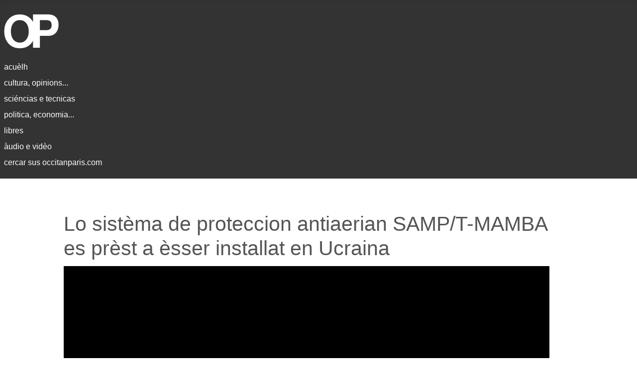

--- FILE ---
content_type: text/html; charset=utf-8
request_url: https://occitanparis.com/index.php/mp/27-politica-recent-i/2351-lo-sistema-de-proteccion-antiaerian-samp-t-es-prest-a-esser-installat-en-ucraina
body_size: 5178
content:
<!DOCTYPE html>
<html lang="en-gb" dir="ltr">
<head>
    <meta charset="utf-8">
	<meta name="author" content="Super User">
	<meta name="viewport" content="width=device-width, initial-scale=1">
	<meta name="description" content="Site d'informacion en occitan.">
	<meta name="generator" content="Joomla! - Open Source Content Management">
	<title>Lo sistèma de proteccion antiaerian SAMP/T-MAMBA es prèst a èsser installat en Ucraina</title>
	<link href="/media/system/images/joomla-favicon.svg" rel="icon" type="image/svg+xml">
	<link href="/media/system/images/favicon.ico" rel="alternate icon" type="image/vnd.microsoft.icon">
	<link href="/media/system/images/joomla-favicon-pinned.svg" rel="mask-icon" color="#000">

    <link href="/media/system/css/joomla-fontawesome.min.css?ae05e5cd1be457acb637bf39f9aaa83e" rel="lazy-stylesheet" /><noscript><link href="/media/system/css/joomla-fontawesome.min.css?ae05e5cd1be457acb637bf39f9aaa83e" rel="stylesheet" /></noscript>
	<link href="/media/templates/site/cassiopeia/css/template.min.css?ae05e5cd1be457acb637bf39f9aaa83e" rel="stylesheet" />
	<link href="/media/templates/site/cassiopeia/css/global/colors_standard.min.css?ae05e5cd1be457acb637bf39f9aaa83e" rel="stylesheet" />
	<link href="/media/templates/site/cassiopeia/css/vendor/joomla-custom-elements/joomla-alert.min.css?0.2.0" rel="stylesheet" />
	<link href="/media/templates/site/cassiopeia/css/user.css?ae05e5cd1be457acb637bf39f9aaa83e" rel="stylesheet" />
	<style>:root {
		--hue: 214;
		--template-bg-light: #f0f4fb;
		--template-text-dark: #495057;
		--template-text-light: #ffffff;
		--template-link-color: var(--link-color);
		--template-special-color: #001B4C;
		
	}</style>

    <script src="/media/mod_menu/js/menu-es5.min.js?ae05e5cd1be457acb637bf39f9aaa83e" nomodule defer></script>
	<script type="application/json" class="joomla-script-options new">{"joomla.jtext":{"ERROR":"Error","MESSAGE":"Message","NOTICE":"Notice","WARNING":"Warning","JCLOSE":"Close","JOK":"OK","JOPEN":"Open"},"system.paths":{"root":"","rootFull":"https:\/\/occitanparis.com\/","base":"","baseFull":"https:\/\/occitanparis.com\/"},"csrf.token":"891ac29922379d43f7822f1d3f74479b"}</script>
	<script src="/media/system/js/core.min.js?37ffe4186289eba9c5df81bea44080aff77b9684"></script>
	<script src="/media/templates/site/cassiopeia/js/template.min.js?ae05e5cd1be457acb637bf39f9aaa83e" defer></script>
	<script src="/media/system/js/messages-es5.min.js?c29829fd2432533d05b15b771f86c6637708bd9d" nomodule defer></script>
	<script src="/media/system/js/messages.min.js?7f7aa28ac8e8d42145850e8b45b3bc82ff9a6411" type="module"></script>

</head>

<body class="site com_content wrapper-static view-article layout-blog no-task itemid-107 has-sidebar-right">
    <header class="header container-header full-width">

        
        
                    <div class="grid-child">
                <div class="navbar-brand">
                    <a class="brand-logo" href="/">
                        <img loading="eager" decoding="async" src="https://occitanparis.com/images/logo-op-2.png" alt="Òc París" width="647" height="85">                    </a>
                                    </div>
            </div>
        
                    <div class="grid-child container-nav">
                                    <ul class="mod-menu mod-list nav  nav-pills">
<li class="nav-item item-102 default"><a href="/index.php" >acuèlh</a></li><li class="nav-item item-104"><a href="/index.php/mc" >cultura, opinions...</a></li><li class="nav-item item-105"><a href="/index.php/ms" >sciéncias e tecnicas</a></li><li class="nav-item item-107 current active"><a href="/index.php/mp" aria-current="location">politica, economia...</a></li><li class="nav-item item-108"><a href="/index.php/ml" >libres</a></li><li class="nav-item item-110"><a href="/index.php/mn" >àudio e vidèo</a></li><li class="nav-item item-111"><a href="/index.php/cercar" >cercar sus occitanparis.com</a></li></ul>

                                            </div>
            </header>

    <div class="site-grid">
        
        
        
        
        <div class="grid-child container-component">
            
            <div class="main-top no-card ">
        
<div id="mod-custom98" class="mod-custom custom">
    &nbsp;</div>
</div>

            <div id="system-message-container" aria-live="polite"></div>

            <main>
            <div class="com-content-article item-page" itemscope itemtype="https://schema.org/Article">
    <meta itemprop="inLanguage" content="en-GB">
    
    
        <div class="page-header">
        <h1 itemprop="headline">
            Lo sistèma de proteccion antiaerian SAMP/T-MAMBA es prèst a èsser installat en Ucraina        </h1>
                            </div>
        
        
    
    
        
                <figure class="left item-image">
    <img src="/images/foto23/20230204c.jpg" itemprop="image" alt="Missil Aster 30 de MBDA" width="2764" height="1540" loading="lazy">            <figcaption class="caption">Lo missil Aster 30 de MBDA emplegat pel sistèma SAMP/T-MAMBA</figcaption>
    </figure>
                    <div itemprop="articleBody" class="com-content-article__body">
        <p>Divendres 3 de febrièr de 2023, lo ministèri de la defensa
francés dins un comunicat, anonciava que lo sistèma de defensa
sòl-aire dich SAMP/T-MAMBA èra prèst a èsser installat en Ucraina.</p>

 

<p>L'anóncia es estada facha après una discussion entre Sébastien Lecornu
ministre francés de la defensa e son omològ italian Guido Crosetto.</p>

<p>Son installacion es prevista per la prima de 2023. Aquel sistèma,
segon Sébastien Lecornu, permetrà a Ucraina de se defendre contre los
drònes, los missils e los atacs d'avion. Protegirà una part significanta
del territòri ucrainés.</p>

<p>França e Itàlia s'accordèran en fin d'annada de 2022 per fornir a la demanda d'Ucraina
aquel sistèma de proteccion. Lo SAMP/T-MAMBA pòt detectar de dotzenas de ciblas e 
n'interceptar dètz al còp. Aquò's lo sol sistèma de proteccion antiaerian europèu
que pòt inteceptar de missils balistics.</p>

<p>Los Estats Units e Alemanha de lor costat preveson d'installar en Ucraina de sistèmas diches Patriòt.</p>

<p style="text-align: center;"><img src="/images/foto23/20230204b.jpg" alt="SAMP/T-MAMBA" /></p>
<p class="legenda">Carri equipat d'una batariá de missils del sistèma SAMP/T-MAMBA</p>
    </div>

        
                                                            </div>

            </main>
            <div class="main-bottom card  newst">
        <div class="card-body">
                <ul class="mod-relateditems relateditems mod-list">
<li>
    <a href="/index.php/mp/2581-encontre-entre-ucraina-e-russia">
        2025-05-17 -         Encontre entre Ucraïna e Russia</a>
</li>
<li>
    <a href="/index.php/mp/2536-ucraina-franca-mandara-de-mirage-2000">
        2025-01-12 -         França mandarà de Mirages 2000 a Ucraïna</a>
</li>
<li>
    <a href="/index.php/mp/2334-franca-mandara-damx-10-rc-en-ucraina-alemanha-de-marder-e-los-estats-units-de-bradley">
        2023-01-06 -         França mandarà d'AMX-10 RC en Ucraina, Alemanha de Marder e los Estats Units de Bradley</a>
</li>
<li>
    <a href="/index.php/mp/2345-ucraina-de-carris-armats-pesucs-seran-ben-liurats-pels-aligats">
        2023-01-28 -         Ucraina : de carris armats pesucs seràn ben liurats pels aligats</a>
</li>
<li>
    <a href="/index.php/mp/2269-los-estats-units-van-fornir-a-ucraina-de-batarias-antimissils">
        2022-07-03 -         Los Estats Units van fornir a Ucraina de batariás antimissils</a>
</li>
<li>
    <a href="/index.php/mp/2330-la-proteccion-antimissile-ducraina-se-melhora">
        2022-12-23 -         La proteccion antimissil d'Ucraina se melhora</a>
</li>
<li>
    <a href="/index.php/mp/2250-los-estats-units-afortisson-lor-ajuda-militara-a-ucraina">
        2022-06-18 -         Los Estats Units afortisson lor ajuda militara a Ucraina</a>
</li>
<li>
    <a href="/index.php/mp/2241-los-daneses-volon-participar-a-leuropa-de-la-defensa">
        2022-06-03 -         Los daneses vòlon participar a l'Euròpa de la defensa</a>
</li>
<li>
    <a href="/index.php/mp/2240-las-importacions-de-petroli-dorigina-russa-seran-parcialament-enebidas-en-union-europea">
        2022-06-02 -         Las importacions de petròli d'origina russa seràn parcialament enebidas en Union Europèa</a>
</li>
<li>
    <a href="/index.php/mp/2228-finlandia-e-sueda-oficializan-lor-demanda-dadesion-a-lotan">
        2022-05-21 -         Finlàndia e Suèda oficializan lor demanda d'adesion a l'OTAN</a>
</li>
<li>
    <a href="/index.php/mp/2227-lunion-europea-augmenta-son-ajuda-a-ucraina-de-500-milions-deuros">
        2022-05-13 -         L'Union Europèa augmenta son ajuda a Ucraina de 500 milions d'èuros</a>
</li>
<li>
    <a href="/index.php/mp/2210-la-comission-europea-propausa-de-novela-sanccions-contra-russia">
        2022-04-07 -         La Comission Europèa propausa de novèlas sanccions contra Russia</a>
</li>
<li>
    <a href="/index.php/mp/2207-lituania-importa-pas-pus-de-gaz-rus">
        2022-04-07 -         Lituània impòrta pas pus de gaz rus</a>
</li>
<li>
    <a href="/index.php/mp/2205-ucraina-es-desenant-membre-associat-de-la-federacion-europea-de-las-institucions-nacionalas-per-las-lengas">
        2022-03-26 -         Ucraina es desenant membre associat de la Federacion Europèa de las Institucions Nacionalas per las Lengas</a>
</li>
<li>
    <a href="/index.php/mp/2201-guerra-en-ucraina-comunicat-del-partit-occitan">
        2022-03-20 -         Guèrra en Ucraina : comunicat del Partit Occitan</a>
</li>
<li>
    <a href="/index.php/mp/2199-guerra-en-ucraina-russia-fa-pas-pus-part-del-conselh-deuropa-ucraina-es-conectada-al-malhum-electric-europeu-la-mission-exomars-se-torna-definir">
        2022-03-19 -         Guèrra en Ucraina : Russia fa pas pus part del Conselh d'Euròpa, Ucraina es conectada al malhum electric europèu, la mission ExoMars se torna definir</a>
</li>
<li>
    <a href="/index.php/mp/2196-lunion-europea-entamena-lexamen-de-las-candidaturas-ducraina-georgia-e-moldavia">
        2022-03-10 -         L'Union Europèa entamena l'examèn de las candidaturas d'adesion d'Ucraina, Georgia e Moldàvia</a>
</li>
</ul>
    </div>
</div>
<div class="main-bottom no-card ">
        
<div id="mod-custom172" class="mod-custom custom">
    &nbsp;

 <!--  <p style="text-align: center;">&#x25cf;</p> -->
</div>
</div>

        </div>

                <div class="grid-child container-sidebar-right">
            <div class="sidebar-right no-card ">
        
<div id="mod-custom90" class="mod-custom custom">
    &nbsp;</div>
</div>

        </div>
        
        
            </div>

        <footer class="container-footer footer full-width">
        <div class="grid-child">
            
<div id="mod-custom99" class="mod-custom custom">
    <p style="font-size: 14px;">
  Informacions&nbsp;:
  <a href="http://www.jornalet.com" target="_blank">[Jornalet]</a> -
  <a href="http://france3-regions.blog.francetvinfo.fr/le-blog-de-viure-al-pais-france3/" target="_blank">[França 3 - Blòg de l'occitan]</a> -
  <a href="http://www.aquodaqui.info/" target="_blank">[Aquò d'Aquí]</a> -
  <a href="http://www.chambradoc.it/novasDOccitania.page" target="_blank">[Nòvas d'Occitània - Chambra d'òc]</a>
<br />
  Editors&nbsp;:
  <a href="http://www.trabucaire.com/" target="_blank">[Trabucaire]</a> -
  <a href="http://www.vent-terral.com/blog/" target="_blank">[Vent Terral]</a> -
  <a href="https://ideco-dif.com/" target="_blank">[IEO/IDECO]</a> -
  <a href="http://www.letrasdoc.org/" target="_blank">[Letras d'òc]</a> -
  <a href="http://editions-des-regionalismes.org/" target="_blank">[EDR e PRNG]</a>
<br />
   Difusion&nbsp;:
  <a href="https://librairie-occitania.fr/" target="_blank">[Librariá Occitània - Tolosa]</a> -
  <a href="http://www.latutadoc.com/" target="_blank">[La tuta d'òc - Tolosa]</a> -
  <a href="http://www.decouvertes-occitanes.fr/es/" target="_blank">[Découvertes occitanes - Orlhac]</a> -
  <a href="https://www.espaci-occitan.com/botiga/fr/" target="_blank">[Espaci occitan dels Alps]</a> -
  <a href="https://www.libraria-occitana.org/" target="_blank">[Librariá occitana - Lemòtges]</a> -
  <a href="http://www.macarel.org/" target="_blank">[Macarel - Tolosa]</a>
<br />  
  Revistas&nbsp;:
  <a href="https://www.logaisaber.com" target="_blank">[Lo Gai Saber]</a> -
  <a href="http://reclams.org/" target="_blank">[Reclams]</a> -
  <a href="https://lengas.revues.org/" target="_blank">[Lengas]</a> -
  <a href="http://www.educ-revues.fr/lpoc/RechercheNumero.aspx" target="_blank">[Lengas e país d'òc]</a> -
  <a href="http://www.adeo-oc.eu/" target="_blank">[Revista Occitània - ADEO]</a> -
  <a href="https://plumas.occitanica.eu/" target="_blank">[Plumas]</a>
<br />
  Politica&nbsp;:
  <a href="http://lo.lugarn-pno.over-blog.org/" target="_blank">[Lo lugarn]</a> -
  <a href="http://locebier.free.fr/" target="_blank">[Lo cebier]</a> -
  <a href="https://partitoccitan.org" target="_blank">[Partit Occitan]</a> -
  <a href="https://occitanie-paisnostre.fr/" target="_blank">[Occitanie País Nòstre]</a> -
  <a href="https://www.partitoccitan-provenca.org/" target="_blank">[Partit Occitan Provença]</a> -
  <a href="http://pais-nostre.eu/" target="_blank">[País Nòstre (blòg de Joan-Pèire)]</a> -
  <a href="https://www.laregion.fr/-Les-actus-" target="_blank">[Region Occitània]</a> -
  <a href="https://assemblada-occitana.com/" target="_blank">[Assemblada Occitana]</a>
<br />
  In Situ&nbsp;:
  <a href="/index.php/in-situs/49-presentacion">[Los occitans de París]</a> -
  <a href="/index.php/in-situs/59-documents">[Documents]</a> -
  <a href="/index.php/in-situs/796-cossi-picar-o-a-i">[Cossí picar : ò, á, í...]</a>
<!-- <a href="/index.php/in-situs/793-vielhas-revistas-numerizadas">[Vièlhas revistas]</a> - -->
<!-- <a href="/index.php/in-situs/599-qualques-libres">[Libres - Istòria]</a> - -->
<!-- <a href="/index.php/in-situs/182-qualques-textes">[qualques tèxtes]</a> -->
<br />
  Ligams&nbsp;:
   <a href="http://www.larampe-tio.org/" target="_blank">[TIO]</a> -
   <a href="http://calandreta.org" target="_blank">[Calandreta]</a> -
   <a href="http://www.felco-creo.org/" target="_blank">[FELCO]</a> -
   <a href="http://www.centre-occitan-rochegude.org/" target="_blank">[COR]</a> -
   <a href="http://www.locirdoc.fr/" target="_blank">[CIRDÒC]</a> -
   <a href="http://occitanica.eu" target="_blank">[Occitanica]</a> -   
   <a href="http://www.academiaoccitana.eu" target="_blank">[Acadèmia]</a> -
   <a href="http://caoc.cat" target="_blank">[CAOC]</a> -
   <a href="https://ieo-erau.com/" target="_blank">[IEO 34]</a> -
   <a href="http://ieo06.free.fr/" target="_blank">[IEO 06]</a> -
   <a href="https://www.ofici-occitan.eu/oc/acuelh/" target="_blank">[OPLO]</a> -
   <a href="https://clo-occitan.com" target="_blank">[CLO]</a> -
   <a href="http://escambisenoc.org/" target="_blank">[EEO]</a> -
  <a href="https://aprene.org/" target="_blank">[Aprene]</a> -
   <a href="http://www.ieo12.org/" target="_blank">[IEO 12]</a> -
   <a href="https://sites.google.com/view/grelhroergas/" target="_blank">[Grelh Roergàs]</a> -
  <a href="https://www.o-p-i.fr/7alire/" target="_blank">[7 à lire]</a> -
  <a href="https://www.association-lo-convise.com" target="_blank">[Lo Convise]</a> -
  <a href="http://occitan-aude.over-blog.com/" target="_blank">[IEO Aude]</a> -
  <a href="https://ieo-opm.com/oc/actualitats/" target="_blank">[IEO OPM]</a> -
  <a href="https://openagenda.com/fr/occitan" target="_blank">[OpenAgenda/Occitan]</a> -
  <a href="http://ieo-oc.org" target="_blank">[IEO Federal]</a>
<br />
Magazines&nbsp;:
  <a href="https://metropole.toulouse.fr/kiosque?publications=A%20Toulouse&items_per_page=9" target="_blank">[À Toulouse]</a> -
  <a href="https://www.laregion.fr/-Le-journal-de-ma-region-" target="_blank">[Region Occitanie]</a> -
  <a href="https://encommun.montpellier.fr/magazines" target="_blank">[Montpellier Métropole]</a>

 
</p></div>

        </div>
    </footer>
    
    
    
</body>
</html>
